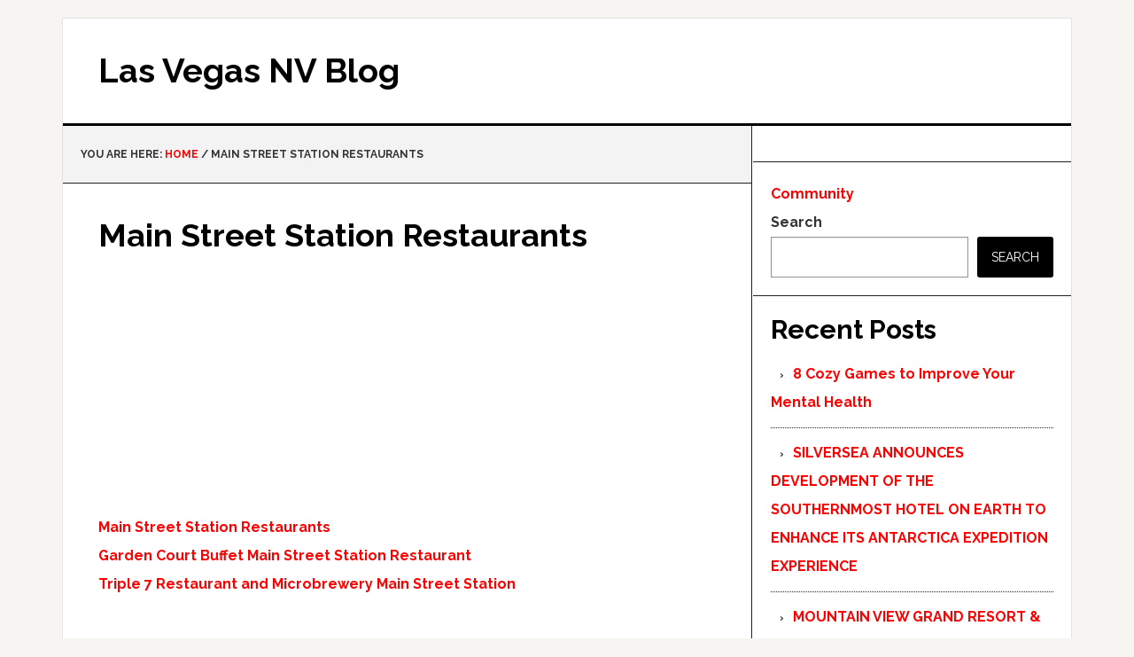

--- FILE ---
content_type: text/html; charset=utf-8
request_url: https://www.google.com/recaptcha/api2/aframe
body_size: 264
content:
<!DOCTYPE HTML><html><head><meta http-equiv="content-type" content="text/html; charset=UTF-8"></head><body><script nonce="tZV_dt8lbljh6DsoLLswdA">/** Anti-fraud and anti-abuse applications only. See google.com/recaptcha */ try{var clients={'sodar':'https://pagead2.googlesyndication.com/pagead/sodar?'};window.addEventListener("message",function(a){try{if(a.source===window.parent){var b=JSON.parse(a.data);var c=clients[b['id']];if(c){var d=document.createElement('img');d.src=c+b['params']+'&rc='+(localStorage.getItem("rc::a")?sessionStorage.getItem("rc::b"):"");window.document.body.appendChild(d);sessionStorage.setItem("rc::e",parseInt(sessionStorage.getItem("rc::e")||0)+1);localStorage.setItem("rc::h",'1768720045259');}}}catch(b){}});window.parent.postMessage("_grecaptcha_ready", "*");}catch(b){}</script></body></html>